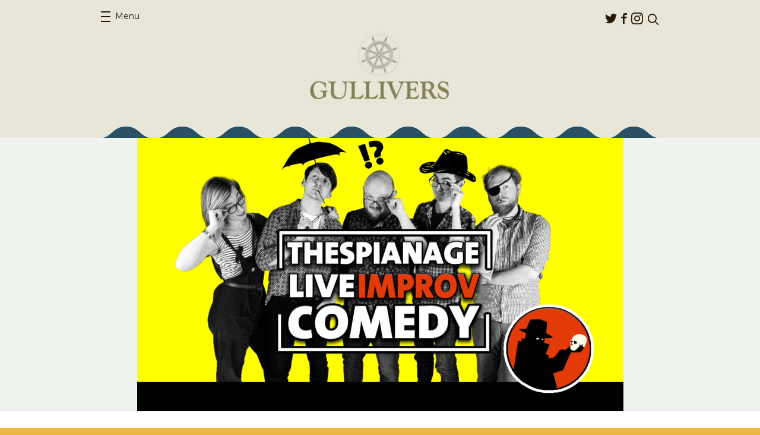

--- FILE ---
content_type: text/html; charset=UTF-8
request_url: https://gulliversnq.info/events/live-comedy-by-thespianage-10/
body_size: 36941
content:
<!DOCTYPE html>
<html lang="en-US">
<head>
	<meta charset="UTF-8">
	<meta name="viewport" content="width=device-width, initial-scale=1.0">
	<link rel="pingback" href="https://gulliversnq.info/xmlrpc.php">
	<link rel="shortcut icon" href="https://thecastlehotel.info/app/themes/gullivers/favicon.ico" type="image/x-icon" />

	<meta name='robots' content='index, follow, max-image-preview:large, max-snippet:-1, max-video-preview:-1' />

	<!-- This site is optimized with the Yoast SEO plugin v25.2 - https://yoast.com/wordpress/plugins/seo/ -->
	<title>Live Comedy by Thespianage [Cancelled] - Gullivers</title>
	<link rel="canonical" href="https://gulliversnq.info/events/live-comedy-by-thespianage-10/" />
	<meta property="og:locale" content="en_US" />
	<meta property="og:type" content="article" />
	<meta property="og:title" content="Live Comedy by Thespianage [Cancelled] - Gullivers" />
	<meta property="og:description" content="These &#8220;bizarre and insanely talented&#8221; (MCR Fringe Review, 2018) comedians create unique scenes and characters..." />
	<meta property="og:url" content="https://gulliversnq.info/events/live-comedy-by-thespianage-10/" />
	<meta property="og:site_name" content="Gullivers" />
	<meta property="article:publisher" content="https://www.facebook.com/GulliversNQ" />
	<meta property="article:modified_time" content="2020-03-17T17:31:42+00:00" />
	<meta property="og:image" content="https://gulliversnq.info/wp-content/uploads/sites/3/2020/02/09_Original.png" />
	<meta property="og:image:width" content="1200" />
	<meta property="og:image:height" content="674" />
	<meta property="og:image:type" content="image/png" />
	<meta name="twitter:card" content="summary_large_image" />
	<script type="application/ld+json" class="yoast-schema-graph">{"@context":"https://schema.org","@graph":[{"@type":"WebPage","@id":"https://gulliversnq.info/events/live-comedy-by-thespianage-10/","url":"https://gulliversnq.info/events/live-comedy-by-thespianage-10/","name":"Live Comedy by Thespianage [Cancelled] - Gullivers","isPartOf":{"@id":"https://gulliversnq.info/#website"},"primaryImageOfPage":{"@id":"https://gulliversnq.info/events/live-comedy-by-thespianage-10/#primaryimage"},"image":{"@id":"https://gulliversnq.info/events/live-comedy-by-thespianage-10/#primaryimage"},"thumbnailUrl":"https://thecastlehotel.info/app/uploads/sites/3/2020/02/09_Original.png","datePublished":"2020-02-07T16:00:56+00:00","dateModified":"2020-03-17T17:31:42+00:00","breadcrumb":{"@id":"https://gulliversnq.info/events/live-comedy-by-thespianage-10/#breadcrumb"},"inLanguage":"en-US","potentialAction":[{"@type":"ReadAction","target":["https://gulliversnq.info/events/live-comedy-by-thespianage-10/"]}]},{"@type":"ImageObject","inLanguage":"en-US","@id":"https://gulliversnq.info/events/live-comedy-by-thespianage-10/#primaryimage","url":"https://thecastlehotel.info/app/uploads/sites/3/2020/02/09_Original.png","contentUrl":"https://thecastlehotel.info/app/uploads/sites/3/2020/02/09_Original.png","width":1200,"height":674},{"@type":"BreadcrumbList","@id":"https://gulliversnq.info/events/live-comedy-by-thespianage-10/#breadcrumb","itemListElement":[{"@type":"ListItem","position":1,"name":"Home","item":"https://gulliversnq.info/"},{"@type":"ListItem","position":2,"name":"Events","item":"https://gulliversnq.info/events/"},{"@type":"ListItem","position":3,"name":"Live Comedy by Thespianage [Cancelled]"}]},{"@type":"WebSite","@id":"https://gulliversnq.info/#website","url":"https://gulliversnq.info/","name":"Gullivers","description":"","potentialAction":[{"@type":"SearchAction","target":{"@type":"EntryPoint","urlTemplate":"https://gulliversnq.info/?s={search_term_string}"},"query-input":{"@type":"PropertyValueSpecification","valueRequired":true,"valueName":"search_term_string"}}],"inLanguage":"en-US"}]}</script>
	<!-- / Yoast SEO plugin. -->


<link rel='dns-prefetch' href='//thecastlehotel.info' />
<link rel='dns-prefetch' href='//share.oh.digital' />
<link rel='dns-prefetch' href='//secure.gravatar.com' />
<link rel='dns-prefetch' href='//stats.wp.com' />
<link rel='dns-prefetch' href='//fonts.googleapis.com' />
<link rel='dns-prefetch' href='//v0.wordpress.com' />
<link rel="alternate" type="application/rss+xml" title="Gullivers &raquo; Feed" href="https://gulliversnq.info/feed/" />
<link rel="alternate" type="application/rss+xml" title="Gullivers &raquo; Comments Feed" href="https://gulliversnq.info/comments/feed/" />
<link rel="alternate" title="oEmbed (JSON)" type="application/json+oembed" href="https://gulliversnq.info/wp-json/oembed/1.0/embed?url=https%3A%2F%2Fgulliversnq.info%2Fevents%2Flive-comedy-by-thespianage-10%2F" />
<link rel="alternate" title="oEmbed (XML)" type="text/xml+oembed" href="https://gulliversnq.info/wp-json/oembed/1.0/embed?url=https%3A%2F%2Fgulliversnq.info%2Fevents%2Flive-comedy-by-thespianage-10%2F&#038;format=xml" />
<style id='wp-img-auto-sizes-contain-inline-css' type='text/css'>
img:is([sizes=auto i],[sizes^="auto," i]){contain-intrinsic-size:3000px 1500px}
/*# sourceURL=wp-img-auto-sizes-contain-inline-css */
</style>
<style id='wp-emoji-styles-inline-css' type='text/css'>

	img.wp-smiley, img.emoji {
		display: inline !important;
		border: none !important;
		box-shadow: none !important;
		height: 1em !important;
		width: 1em !important;
		margin: 0 0.07em !important;
		vertical-align: -0.1em !important;
		background: none !important;
		padding: 0 !important;
	}
/*# sourceURL=wp-emoji-styles-inline-css */
</style>
<style id='wp-block-library-inline-css' type='text/css'>
:root{--wp-block-synced-color:#7a00df;--wp-block-synced-color--rgb:122,0,223;--wp-bound-block-color:var(--wp-block-synced-color);--wp-editor-canvas-background:#ddd;--wp-admin-theme-color:#007cba;--wp-admin-theme-color--rgb:0,124,186;--wp-admin-theme-color-darker-10:#006ba1;--wp-admin-theme-color-darker-10--rgb:0,107,160.5;--wp-admin-theme-color-darker-20:#005a87;--wp-admin-theme-color-darker-20--rgb:0,90,135;--wp-admin-border-width-focus:2px}@media (min-resolution:192dpi){:root{--wp-admin-border-width-focus:1.5px}}.wp-element-button{cursor:pointer}:root .has-very-light-gray-background-color{background-color:#eee}:root .has-very-dark-gray-background-color{background-color:#313131}:root .has-very-light-gray-color{color:#eee}:root .has-very-dark-gray-color{color:#313131}:root .has-vivid-green-cyan-to-vivid-cyan-blue-gradient-background{background:linear-gradient(135deg,#00d084,#0693e3)}:root .has-purple-crush-gradient-background{background:linear-gradient(135deg,#34e2e4,#4721fb 50%,#ab1dfe)}:root .has-hazy-dawn-gradient-background{background:linear-gradient(135deg,#faaca8,#dad0ec)}:root .has-subdued-olive-gradient-background{background:linear-gradient(135deg,#fafae1,#67a671)}:root .has-atomic-cream-gradient-background{background:linear-gradient(135deg,#fdd79a,#004a59)}:root .has-nightshade-gradient-background{background:linear-gradient(135deg,#330968,#31cdcf)}:root .has-midnight-gradient-background{background:linear-gradient(135deg,#020381,#2874fc)}:root{--wp--preset--font-size--normal:16px;--wp--preset--font-size--huge:42px}.has-regular-font-size{font-size:1em}.has-larger-font-size{font-size:2.625em}.has-normal-font-size{font-size:var(--wp--preset--font-size--normal)}.has-huge-font-size{font-size:var(--wp--preset--font-size--huge)}.has-text-align-center{text-align:center}.has-text-align-left{text-align:left}.has-text-align-right{text-align:right}.has-fit-text{white-space:nowrap!important}#end-resizable-editor-section{display:none}.aligncenter{clear:both}.items-justified-left{justify-content:flex-start}.items-justified-center{justify-content:center}.items-justified-right{justify-content:flex-end}.items-justified-space-between{justify-content:space-between}.screen-reader-text{border:0;clip-path:inset(50%);height:1px;margin:-1px;overflow:hidden;padding:0;position:absolute;width:1px;word-wrap:normal!important}.screen-reader-text:focus{background-color:#ddd;clip-path:none;color:#444;display:block;font-size:1em;height:auto;left:5px;line-height:normal;padding:15px 23px 14px;text-decoration:none;top:5px;width:auto;z-index:100000}html :where(.has-border-color){border-style:solid}html :where([style*=border-top-color]){border-top-style:solid}html :where([style*=border-right-color]){border-right-style:solid}html :where([style*=border-bottom-color]){border-bottom-style:solid}html :where([style*=border-left-color]){border-left-style:solid}html :where([style*=border-width]){border-style:solid}html :where([style*=border-top-width]){border-top-style:solid}html :where([style*=border-right-width]){border-right-style:solid}html :where([style*=border-bottom-width]){border-bottom-style:solid}html :where([style*=border-left-width]){border-left-style:solid}html :where(img[class*=wp-image-]){height:auto;max-width:100%}:where(figure){margin:0 0 1em}html :where(.is-position-sticky){--wp-admin--admin-bar--position-offset:var(--wp-admin--admin-bar--height,0px)}@media screen and (max-width:600px){html :where(.is-position-sticky){--wp-admin--admin-bar--position-offset:0px}}

/*# sourceURL=wp-block-library-inline-css */
</style><style id='global-styles-inline-css' type='text/css'>
:root{--wp--preset--aspect-ratio--square: 1;--wp--preset--aspect-ratio--4-3: 4/3;--wp--preset--aspect-ratio--3-4: 3/4;--wp--preset--aspect-ratio--3-2: 3/2;--wp--preset--aspect-ratio--2-3: 2/3;--wp--preset--aspect-ratio--16-9: 16/9;--wp--preset--aspect-ratio--9-16: 9/16;--wp--preset--color--black: #000000;--wp--preset--color--cyan-bluish-gray: #abb8c3;--wp--preset--color--white: #ffffff;--wp--preset--color--pale-pink: #f78da7;--wp--preset--color--vivid-red: #cf2e2e;--wp--preset--color--luminous-vivid-orange: #ff6900;--wp--preset--color--luminous-vivid-amber: #fcb900;--wp--preset--color--light-green-cyan: #7bdcb5;--wp--preset--color--vivid-green-cyan: #00d084;--wp--preset--color--pale-cyan-blue: #8ed1fc;--wp--preset--color--vivid-cyan-blue: #0693e3;--wp--preset--color--vivid-purple: #9b51e0;--wp--preset--gradient--vivid-cyan-blue-to-vivid-purple: linear-gradient(135deg,rgb(6,147,227) 0%,rgb(155,81,224) 100%);--wp--preset--gradient--light-green-cyan-to-vivid-green-cyan: linear-gradient(135deg,rgb(122,220,180) 0%,rgb(0,208,130) 100%);--wp--preset--gradient--luminous-vivid-amber-to-luminous-vivid-orange: linear-gradient(135deg,rgb(252,185,0) 0%,rgb(255,105,0) 100%);--wp--preset--gradient--luminous-vivid-orange-to-vivid-red: linear-gradient(135deg,rgb(255,105,0) 0%,rgb(207,46,46) 100%);--wp--preset--gradient--very-light-gray-to-cyan-bluish-gray: linear-gradient(135deg,rgb(238,238,238) 0%,rgb(169,184,195) 100%);--wp--preset--gradient--cool-to-warm-spectrum: linear-gradient(135deg,rgb(74,234,220) 0%,rgb(151,120,209) 20%,rgb(207,42,186) 40%,rgb(238,44,130) 60%,rgb(251,105,98) 80%,rgb(254,248,76) 100%);--wp--preset--gradient--blush-light-purple: linear-gradient(135deg,rgb(255,206,236) 0%,rgb(152,150,240) 100%);--wp--preset--gradient--blush-bordeaux: linear-gradient(135deg,rgb(254,205,165) 0%,rgb(254,45,45) 50%,rgb(107,0,62) 100%);--wp--preset--gradient--luminous-dusk: linear-gradient(135deg,rgb(255,203,112) 0%,rgb(199,81,192) 50%,rgb(65,88,208) 100%);--wp--preset--gradient--pale-ocean: linear-gradient(135deg,rgb(255,245,203) 0%,rgb(182,227,212) 50%,rgb(51,167,181) 100%);--wp--preset--gradient--electric-grass: linear-gradient(135deg,rgb(202,248,128) 0%,rgb(113,206,126) 100%);--wp--preset--gradient--midnight: linear-gradient(135deg,rgb(2,3,129) 0%,rgb(40,116,252) 100%);--wp--preset--font-size--small: 13px;--wp--preset--font-size--medium: 20px;--wp--preset--font-size--large: 36px;--wp--preset--font-size--x-large: 42px;--wp--preset--spacing--20: 0.44rem;--wp--preset--spacing--30: 0.67rem;--wp--preset--spacing--40: 1rem;--wp--preset--spacing--50: 1.5rem;--wp--preset--spacing--60: 2.25rem;--wp--preset--spacing--70: 3.38rem;--wp--preset--spacing--80: 5.06rem;--wp--preset--shadow--natural: 6px 6px 9px rgba(0, 0, 0, 0.2);--wp--preset--shadow--deep: 12px 12px 50px rgba(0, 0, 0, 0.4);--wp--preset--shadow--sharp: 6px 6px 0px rgba(0, 0, 0, 0.2);--wp--preset--shadow--outlined: 6px 6px 0px -3px rgb(255, 255, 255), 6px 6px rgb(0, 0, 0);--wp--preset--shadow--crisp: 6px 6px 0px rgb(0, 0, 0);}:where(.is-layout-flex){gap: 0.5em;}:where(.is-layout-grid){gap: 0.5em;}body .is-layout-flex{display: flex;}.is-layout-flex{flex-wrap: wrap;align-items: center;}.is-layout-flex > :is(*, div){margin: 0;}body .is-layout-grid{display: grid;}.is-layout-grid > :is(*, div){margin: 0;}:where(.wp-block-columns.is-layout-flex){gap: 2em;}:where(.wp-block-columns.is-layout-grid){gap: 2em;}:where(.wp-block-post-template.is-layout-flex){gap: 1.25em;}:where(.wp-block-post-template.is-layout-grid){gap: 1.25em;}.has-black-color{color: var(--wp--preset--color--black) !important;}.has-cyan-bluish-gray-color{color: var(--wp--preset--color--cyan-bluish-gray) !important;}.has-white-color{color: var(--wp--preset--color--white) !important;}.has-pale-pink-color{color: var(--wp--preset--color--pale-pink) !important;}.has-vivid-red-color{color: var(--wp--preset--color--vivid-red) !important;}.has-luminous-vivid-orange-color{color: var(--wp--preset--color--luminous-vivid-orange) !important;}.has-luminous-vivid-amber-color{color: var(--wp--preset--color--luminous-vivid-amber) !important;}.has-light-green-cyan-color{color: var(--wp--preset--color--light-green-cyan) !important;}.has-vivid-green-cyan-color{color: var(--wp--preset--color--vivid-green-cyan) !important;}.has-pale-cyan-blue-color{color: var(--wp--preset--color--pale-cyan-blue) !important;}.has-vivid-cyan-blue-color{color: var(--wp--preset--color--vivid-cyan-blue) !important;}.has-vivid-purple-color{color: var(--wp--preset--color--vivid-purple) !important;}.has-black-background-color{background-color: var(--wp--preset--color--black) !important;}.has-cyan-bluish-gray-background-color{background-color: var(--wp--preset--color--cyan-bluish-gray) !important;}.has-white-background-color{background-color: var(--wp--preset--color--white) !important;}.has-pale-pink-background-color{background-color: var(--wp--preset--color--pale-pink) !important;}.has-vivid-red-background-color{background-color: var(--wp--preset--color--vivid-red) !important;}.has-luminous-vivid-orange-background-color{background-color: var(--wp--preset--color--luminous-vivid-orange) !important;}.has-luminous-vivid-amber-background-color{background-color: var(--wp--preset--color--luminous-vivid-amber) !important;}.has-light-green-cyan-background-color{background-color: var(--wp--preset--color--light-green-cyan) !important;}.has-vivid-green-cyan-background-color{background-color: var(--wp--preset--color--vivid-green-cyan) !important;}.has-pale-cyan-blue-background-color{background-color: var(--wp--preset--color--pale-cyan-blue) !important;}.has-vivid-cyan-blue-background-color{background-color: var(--wp--preset--color--vivid-cyan-blue) !important;}.has-vivid-purple-background-color{background-color: var(--wp--preset--color--vivid-purple) !important;}.has-black-border-color{border-color: var(--wp--preset--color--black) !important;}.has-cyan-bluish-gray-border-color{border-color: var(--wp--preset--color--cyan-bluish-gray) !important;}.has-white-border-color{border-color: var(--wp--preset--color--white) !important;}.has-pale-pink-border-color{border-color: var(--wp--preset--color--pale-pink) !important;}.has-vivid-red-border-color{border-color: var(--wp--preset--color--vivid-red) !important;}.has-luminous-vivid-orange-border-color{border-color: var(--wp--preset--color--luminous-vivid-orange) !important;}.has-luminous-vivid-amber-border-color{border-color: var(--wp--preset--color--luminous-vivid-amber) !important;}.has-light-green-cyan-border-color{border-color: var(--wp--preset--color--light-green-cyan) !important;}.has-vivid-green-cyan-border-color{border-color: var(--wp--preset--color--vivid-green-cyan) !important;}.has-pale-cyan-blue-border-color{border-color: var(--wp--preset--color--pale-cyan-blue) !important;}.has-vivid-cyan-blue-border-color{border-color: var(--wp--preset--color--vivid-cyan-blue) !important;}.has-vivid-purple-border-color{border-color: var(--wp--preset--color--vivid-purple) !important;}.has-vivid-cyan-blue-to-vivid-purple-gradient-background{background: var(--wp--preset--gradient--vivid-cyan-blue-to-vivid-purple) !important;}.has-light-green-cyan-to-vivid-green-cyan-gradient-background{background: var(--wp--preset--gradient--light-green-cyan-to-vivid-green-cyan) !important;}.has-luminous-vivid-amber-to-luminous-vivid-orange-gradient-background{background: var(--wp--preset--gradient--luminous-vivid-amber-to-luminous-vivid-orange) !important;}.has-luminous-vivid-orange-to-vivid-red-gradient-background{background: var(--wp--preset--gradient--luminous-vivid-orange-to-vivid-red) !important;}.has-very-light-gray-to-cyan-bluish-gray-gradient-background{background: var(--wp--preset--gradient--very-light-gray-to-cyan-bluish-gray) !important;}.has-cool-to-warm-spectrum-gradient-background{background: var(--wp--preset--gradient--cool-to-warm-spectrum) !important;}.has-blush-light-purple-gradient-background{background: var(--wp--preset--gradient--blush-light-purple) !important;}.has-blush-bordeaux-gradient-background{background: var(--wp--preset--gradient--blush-bordeaux) !important;}.has-luminous-dusk-gradient-background{background: var(--wp--preset--gradient--luminous-dusk) !important;}.has-pale-ocean-gradient-background{background: var(--wp--preset--gradient--pale-ocean) !important;}.has-electric-grass-gradient-background{background: var(--wp--preset--gradient--electric-grass) !important;}.has-midnight-gradient-background{background: var(--wp--preset--gradient--midnight) !important;}.has-small-font-size{font-size: var(--wp--preset--font-size--small) !important;}.has-medium-font-size{font-size: var(--wp--preset--font-size--medium) !important;}.has-large-font-size{font-size: var(--wp--preset--font-size--large) !important;}.has-x-large-font-size{font-size: var(--wp--preset--font-size--x-large) !important;}
/*# sourceURL=global-styles-inline-css */
</style>

<style id='classic-theme-styles-inline-css' type='text/css'>
/*! This file is auto-generated */
.wp-block-button__link{color:#fff;background-color:#32373c;border-radius:9999px;box-shadow:none;text-decoration:none;padding:calc(.667em + 2px) calc(1.333em + 2px);font-size:1.125em}.wp-block-file__button{background:#32373c;color:#fff;text-decoration:none}
/*# sourceURL=/wp-includes/css/classic-themes.min.css */
</style>
<link rel='stylesheet' id='ohca-fonts-css' href='//fonts.googleapis.com/css?family=Lora:700%7CMontserrat:400,700%7COswald:700' type='text/css' media='all' />
<link rel='stylesheet' id='ohca-main-style-css' href='https://thecastlehotel.info/app/themes/castle/style.css?ver=20250607' type='text/css' media='all' />
<link rel='stylesheet' id='ohca-jquery-ui-css' href='https://thecastlehotel.info/app/themes/castle/css/jquery-ui.min.css?ver=6.9' type='text/css' media='all' />
<link rel='stylesheet' id='ohca-jquery-ui-theme-css' href='https://thecastlehotel.info/app/themes/castle/css/jquery-ui.theme.css?ver=6.9' type='text/css' media='all' />
<link rel='stylesheet' id='ohca-bxslider-style-css' href='https://thecastlehotel.info/app/themes/castle/css/jquery.bxslider.css?ver=6.9' type='text/css' media='all' />
<link rel='stylesheet' id='ohgu-main-style-css' href='https://thecastlehotel.info/app/themes/gullivers/style.css?ver=20150814' type='text/css' media='all' />
<script type="text/javascript" id="altcha-widget-custom-options-js-after">
/* <![CDATA[ */
(() => { window.ALTCHA_WIDGET_ATTRS = {"challengeurl":"https:\/\/gulliversnq.info\/wp-json\/altcha\/v1\/challenge","strings":"{\"error\":\"Verification failed. Try again later.\",\"footer\":\"Protected by <a href=\\\"https:\\\/\\\/altcha.org\\\/\\\" target=\\\"_blank\\\">ALTCHA<\\\/a>\",\"label\":\"I'm not a robot\",\"verified\":\"Verified\",\"verifying\":\"Verifying...\",\"waitAlert\":\"Verifying... please wait.\"}","hidefooter":"1"}; })();
//# sourceURL=altcha-widget-custom-options-js-after
/* ]]> */
</script>
<script type="text/javascript" src="https://gulliversnq.info/wp-includes/js/jquery/jquery.min.js?ver=3.7.1" id="jquery-core-js"></script>
<script type="text/javascript" src="https://gulliversnq.info/wp-includes/js/jquery/jquery-migrate.min.js?ver=3.4.1" id="jquery-migrate-js"></script>
<script type="text/javascript" src="https://thecastlehotel.info/app/themes/castle/js/jquery.bxslider.min.js?ver=6.9" id="ohca-bxslider-js"></script>
<script type="text/javascript" src="https://thecastlehotel.info/app/themes/castle/js/jquery-ui.min.js?ver=6.9" id="ohca-jquery-ui-js"></script>
<link rel="https://api.w.org/" href="https://gulliversnq.info/wp-json/" /><link rel="EditURI" type="application/rsd+xml" title="RSD" href="https://gulliversnq.info/xmlrpc.php?rsd" />
<meta name="generator" content="WordPress 6.9" />
<!-- HFCM by 99 Robots - Snippet # 1: GA4 -->
<!-- Global site tag (gtag.js) - Google Analytics -->
<script async src="https://www.googletagmanager.com/gtag/js?id=UA-68629996-3"></script>
<script>
  window.dataLayer = window.dataLayer || [];
  function gtag(){dataLayer.push(arguments);}
  gtag('js', new Date());
  gtag('config', 'UA-68629996-3');
  gtag('config', 'G-MV8W883DSW');
</script>

<!-- /end HFCM by 99 Robots -->
	<style>img#wpstats{display:none}</style>
				<style type="text/css" id="wp-custom-css">
			.social-opener {
	display: none !important;
}		</style>
		</head>
<body class="wp-singular event-template-default single single-event postid-4197 wp-theme-castle wp-child-theme-gullivers">
		<div id="wrapper" class="">
		<header id="header">
			<div class="container">
				<div class="panel">
					<nav id="nav">
						<a class="opener" href="#"><span>Menu</span><em>Close menu</em></a>
						<div class="drop">
							<ul id="menu-primary-menu" class="menu"><li id="menu-item-76" class="menu-item menu-item-type-post_type menu-item-object-page menu-item-home menu-item-76"><a href="https://gulliversnq.info/">Home</a></li>
<li id="menu-item-100" class="menu-item menu-item-type-post_type_archive menu-item-object-event current-menu-item menu-item-100"><a href="https://gulliversnq.info/events/" aria-current="page">Events</a></li>
<li id="menu-item-77" class="menu-item menu-item-type-post_type menu-item-object-page menu-item-77"><a href="https://gulliversnq.info/about/">About</a></li>
<li id="menu-item-74" class="menu-item menu-item-type-post_type menu-item-object-page menu-item-74"><a href="https://gulliversnq.info/find-us/">Find us</a></li>
<li id="menu-item-3205" class="menu-item menu-item-type-post_type menu-item-object-page menu-item-3205"><a href="https://gulliversnq.info/access-information/">Access Information</a></li>
</ul>						</div>
					</nav>
					<div class="header-area">
						<ul class="social-networks"><li id="menu-item-69" class="icon-twitter menu-item menu-item-type-custom menu-item-object-custom menu-item-69"><a href="https://twitter.com/gulliverspub">Twitter</a></li>
<li id="menu-item-70" class="icon-facebook menu-item menu-item-type-custom menu-item-object-custom menu-item-70"><a href="https://www.facebook.com/GulliversNQ">Facebook</a></li>
<li id="menu-item-4511" class="icon-instagram menu-item menu-item-type-custom menu-item-object-custom menu-item-4511"><a href="https://www.instagram.com/gulliversnq">Instagram</a></li>
</ul>						<form class="search-form" action="https://gulliversnq.info/">
							<fieldset>
								<div class="row">
									<input type="search" placeholder="Search" value="" name="s">
									<input type="submit" value="submit">
								</div>
								<a href="javascript:void(0);" class="link-search"><span class="icon-search"></span></a>
							</fieldset>
						</form>
					</div>
				</div>
				<div class="logo">
					<a href="https://gulliversnq.info"><img src="https://thecastlehotel.info/app/themes/gullivers/images/logo2.jpg" alt="Gullivers" width="249" height="81"></a>
				</div>
			</div>
		</header>
		<main>
	<div class="visual-area">
		<div class="image-holder" style="background-image: url('https://thecastlehotel.info/app/uploads/sites/3/2020/02/09_Original-819x460.png');"></div>
	</div>

<section class="ticket-block">
	<div class="ticket-area">
		<div class="container">
			<div class="info-area">
				<div class="ico-holder">
					<img src="https://thecastlehotel.info/app/themes/castle/images/ico-calendar2.png">
				</div>

				
				<ul class="info-list">
					<li>28</li>
					<li>03</li>
					<li>2020</li>
				</ul>
			</div>

			<div class="info-area">
				<div class="ico-holder">
					<img src="https://thecastlehotel.info/app/themes/castle/images/ico-clock.png">
				</div>

				<ul class="info-list">
					<li>07.30</li>
					<li>pm</li>
				</ul>
			</div>

			
			<h1>Live Comedy by Thespianage [Cancelled] <span></span></h1>

			<ul class="btn-list">
								<li><span>&pound;4.00</span></li>
				<li><a href="https://www.ticketweb.uk/event/live-comedy-by-thespianage-gullivers-tickets/10430435?REFID=clientsitewp" class="link-buy">Buy Tickets</a></li>
			</ul>
								<span class="note">Please note this is an <strong>18+ event</strong></span>
						</div>
	</div>

	<div class="container">
		<div class="text-holder">
			<p>These &#8220;bizarre and insanely talented&#8221; (MCR Fringe Review, 2018) comedians create unique scenes and characters based on <strong>your</strong> suggestions. It&#8217;s fast, it&#8217;s funny and it&#8217;s less than a fiver!</p>
<p>Thespianage Productions are a group of talented comedy performers &#8220;with an eye for the absurd&#8221; (Remote Goat). They have been performing together for over eight years and have performed at the Manchester, Birmingham, York and Edinburgh Fringe Festivals! They perform on the last Saturday of the month at Gullivers NQ, an exciting and unique performance venue in the heart of Manchester&#8217;s Northern Quarter.</p>
<p>Doors Open: 7:15pm<br />
Show Starts: 7:30pm</p>
<p>Can&#8217;t make this show? Why not like them on Facebook, follow Thespianage on Twitter or visit <a style="cursor: pointer" href="http://www.thespianageproductions.co.uk/" target="_blank" rel="noopener noreferrer">www.thespianageproductions.co.uk</a> to make sure that you never miss a brilliant night out!</p>

					</div>

		<div class="btn-holder">
			<ul class="btn-list">
				
				<li class="yellow-style">
					<span class="social-opener st_sharethis_custom" st_url="https://gulliversnq.info/events/live-comedy-by-thespianage-10/" st_title="Live Comedy by Thespianage [Cancelled]" st_image="https://thecastlehotel.info/app/uploads/sites/3/2020/02/09_Original.png">Share</span>
				</li>
			</ul>
		</div>
	</div>

	<div class="link-holder">
		<a href="https://gulliversnq.info/events/" class="link-more">Back to all events</a>
	</div>
</section>

<section class="events-block">
	<div class="container">
		<div class="decoration"></div>

		<h1>You May Also Be Interested In</h1>

		<div class="events-holder">
			<article class="event-block">
	<div class="event-section">
		
					<a href="https://gulliversnq.info/events/fust/">
				<div class="image-holder"><img width="240" height="300" src="https://thecastlehotel.info/app/uploads/sites/3/2025/10/Fust-artwork-240x300.jpg" class="attachment-post-thumbnail size-post-thumbnail wp-post-image" alt="" decoding="async" fetchpriority="high" srcset="https://thecastlehotel.info/app/uploads/sites/3/2025/10/Fust-artwork-240x300.jpg 240w, https://thecastlehotel.info/app/uploads/sites/3/2025/10/Fust-artwork-819x1024.jpg 819w, https://thecastlehotel.info/app/uploads/sites/3/2025/10/Fust-artwork-200x250.jpg 200w, https://thecastlehotel.info/app/uploads/sites/3/2025/10/Fust-artwork-768x960.jpg 768w, https://thecastlehotel.info/app/uploads/sites/3/2025/10/Fust-artwork-368x460.jpg 368w, https://thecastlehotel.info/app/uploads/sites/3/2025/10/Fust-artwork.jpg 1080w" sizes="(max-width: 240px) 100vw, 240px" /></div>
			</a>
					<time datetime="2026-01-23T19:30Z">
				<span class="date">23</span>
				<span class="month">01</span>
				<span class="year">2026</span>
			</time>
		
		<h2><a href="https://gulliversnq.info/events/fust/">Hey! Manchester presents Fust</a></h2>

					</div>

			<a href="https://www.seetickets.com/event/fust/gullivers/3517846" class="link-buy">Buy tickets</a>
	</article>
<article class="event-block">
	<div class="event-section">
		
					<a href="https://gulliversnq.info/events/i-am-oak/">
				<div class="image-holder"><img width="240" height="300" src="https://thecastlehotel.info/app/uploads/sites/3/2025/11/I-Am-Oak_2026_tour-ig-240x300.jpg" class="attachment-post-thumbnail size-post-thumbnail wp-post-image" alt="" decoding="async" srcset="https://thecastlehotel.info/app/uploads/sites/3/2025/11/I-Am-Oak_2026_tour-ig-240x300.jpg 240w, https://thecastlehotel.info/app/uploads/sites/3/2025/11/I-Am-Oak_2026_tour-ig-819x1024.jpg 819w, https://thecastlehotel.info/app/uploads/sites/3/2025/11/I-Am-Oak_2026_tour-ig-200x250.jpg 200w, https://thecastlehotel.info/app/uploads/sites/3/2025/11/I-Am-Oak_2026_tour-ig-768x960.jpg 768w, https://thecastlehotel.info/app/uploads/sites/3/2025/11/I-Am-Oak_2026_tour-ig-1229x1536.jpg 1229w, https://thecastlehotel.info/app/uploads/sites/3/2025/11/I-Am-Oak_2026_tour-ig-1638x2048.jpg 1638w, https://thecastlehotel.info/app/uploads/sites/3/2025/11/I-Am-Oak_2026_tour-ig-368x460.jpg 368w, https://thecastlehotel.info/app/uploads/sites/3/2025/11/I-Am-Oak_2026_tour-ig-scaled.jpg 2048w" sizes="(max-width: 240px) 100vw, 240px" /></div>
			</a>
					<time datetime="2026-01-27T19:30Z">
				<span class="date">27</span>
				<span class="month">01</span>
				<span class="year">2026</span>
			</time>
		
		<h2><a href="https://gulliversnq.info/events/i-am-oak/">DHP Family presents I AM OAK</a></h2>

					<strong class="intro-text">
				With guests				Lindsay Munroe			</strong>
					</div>

			<a href="https://tinyurl.com/2nujbn5k" class="link-buy">Buy tickets</a>
	</article>
<article class="event-block">
	<div class="event-section">
		
					<a href="https://gulliversnq.info/events/scott-lavene-2/">
				<div class="image-holder"><img width="250" height="141" src="https://thecastlehotel.info/app/uploads/sites/3/2025/10/Scott-Lavene_Gullivers_Web-Listing-250x141.jpg" class="attachment-post-thumbnail size-post-thumbnail wp-post-image" alt="" decoding="async" srcset="https://thecastlehotel.info/app/uploads/sites/3/2025/10/Scott-Lavene_Gullivers_Web-Listing-250x141.jpg 250w, https://thecastlehotel.info/app/uploads/sites/3/2025/10/Scott-Lavene_Gullivers_Web-Listing-300x169.jpg 300w, https://thecastlehotel.info/app/uploads/sites/3/2025/10/Scott-Lavene_Gullivers_Web-Listing-1024x576.jpg 1024w, https://thecastlehotel.info/app/uploads/sites/3/2025/10/Scott-Lavene_Gullivers_Web-Listing-768x432.jpg 768w, https://thecastlehotel.info/app/uploads/sites/3/2025/10/Scott-Lavene_Gullivers_Web-Listing-1536x864.jpg 1536w, https://thecastlehotel.info/app/uploads/sites/3/2025/10/Scott-Lavene_Gullivers_Web-Listing-818x460.jpg 818w, https://thecastlehotel.info/app/uploads/sites/3/2025/10/Scott-Lavene_Gullivers_Web-Listing.jpg 1600w" sizes="(max-width: 250px) 100vw, 250px" /></div>
			</a>
					<time datetime="2026-01-28T19:30Z">
				<span class="date">28</span>
				<span class="month">01</span>
				<span class="year">2026</span>
			</time>
		
		<h2><a href="https://gulliversnq.info/events/scott-lavene-2/">Scruff of the Neck presents Scott Lavene</a></h2>

					</div>

			<a href="https://fatso.ma/2zxf" class="link-buy">Buy tickets</a>
	</article>
		</div>
	</div>
</section>
			</main>
			<footer id="footer">
								<div class="container">
					<strong class="title">Visit our sister venues:</strong>
					<ul class="list-name">
																					<li>
																		<a href="https://thecastlehotel.info">
										<img width="198" src="https://thecastlehotel.info/app/themes/castle/images/logo-castle-gullivers.jpg">
									</a>
								</li>
															<li>
																		<a href="https://lloydandplatt.info">
										<img width="120" src="https://thecastlehotel.info/app/themes/castle/images/logo-lloydandplatt-gullivers.jpg">
									</a>
								</li>
																		</ul>
				</div>
			</footer>
		</div>
		<script type="speculationrules">
{"prefetch":[{"source":"document","where":{"and":[{"href_matches":"/*"},{"not":{"href_matches":["/wp-*.php","/wp-admin/*","/app/uploads/sites/3/*","/app/*","/app/plugins/*","/app/themes/gullivers/*","/app/themes/castle/*","/*\\?(.+)"]}},{"not":{"selector_matches":"a[rel~=\"nofollow\"]"}},{"not":{"selector_matches":".no-prefetch, .no-prefetch a"}}]},"eagerness":"conservative"}]}
</script>
<script type="text/javascript" src="https://share.oh.digital/share.min.js?ver=2.0" id="oh-share-js"></script>
<script type="text/javascript" src="https://thecastlehotel.info/app/themes/castle/js/jquery.main.js?ver=6.9" id="ohca-main-script-js"></script>
<script type="text/javascript" id="jetpack-stats-js-before">
/* <![CDATA[ */
_stq = window._stq || [];
_stq.push([ "view", JSON.parse("{\"v\":\"ext\",\"blog\":\"157285778\",\"post\":\"4197\",\"tz\":\"0\",\"srv\":\"gulliversnq.info\",\"j\":\"1:14.7\"}") ]);
_stq.push([ "clickTrackerInit", "157285778", "4197" ]);
//# sourceURL=jetpack-stats-js-before
/* ]]> */
</script>
<script type="text/javascript" src="https://stats.wp.com/e-202604.js" id="jetpack-stats-js" defer="defer" data-wp-strategy="defer"></script>
<script id="wp-emoji-settings" type="application/json">
{"baseUrl":"https://s.w.org/images/core/emoji/17.0.2/72x72/","ext":".png","svgUrl":"https://s.w.org/images/core/emoji/17.0.2/svg/","svgExt":".svg","source":{"concatemoji":"https://gulliversnq.info/wp-includes/js/wp-emoji-release.min.js?ver=6.9"}}
</script>
<script type="module">
/* <![CDATA[ */
/*! This file is auto-generated */
const a=JSON.parse(document.getElementById("wp-emoji-settings").textContent),o=(window._wpemojiSettings=a,"wpEmojiSettingsSupports"),s=["flag","emoji"];function i(e){try{var t={supportTests:e,timestamp:(new Date).valueOf()};sessionStorage.setItem(o,JSON.stringify(t))}catch(e){}}function c(e,t,n){e.clearRect(0,0,e.canvas.width,e.canvas.height),e.fillText(t,0,0);t=new Uint32Array(e.getImageData(0,0,e.canvas.width,e.canvas.height).data);e.clearRect(0,0,e.canvas.width,e.canvas.height),e.fillText(n,0,0);const a=new Uint32Array(e.getImageData(0,0,e.canvas.width,e.canvas.height).data);return t.every((e,t)=>e===a[t])}function p(e,t){e.clearRect(0,0,e.canvas.width,e.canvas.height),e.fillText(t,0,0);var n=e.getImageData(16,16,1,1);for(let e=0;e<n.data.length;e++)if(0!==n.data[e])return!1;return!0}function u(e,t,n,a){switch(t){case"flag":return n(e,"\ud83c\udff3\ufe0f\u200d\u26a7\ufe0f","\ud83c\udff3\ufe0f\u200b\u26a7\ufe0f")?!1:!n(e,"\ud83c\udde8\ud83c\uddf6","\ud83c\udde8\u200b\ud83c\uddf6")&&!n(e,"\ud83c\udff4\udb40\udc67\udb40\udc62\udb40\udc65\udb40\udc6e\udb40\udc67\udb40\udc7f","\ud83c\udff4\u200b\udb40\udc67\u200b\udb40\udc62\u200b\udb40\udc65\u200b\udb40\udc6e\u200b\udb40\udc67\u200b\udb40\udc7f");case"emoji":return!a(e,"\ud83e\u1fac8")}return!1}function f(e,t,n,a){let r;const o=(r="undefined"!=typeof WorkerGlobalScope&&self instanceof WorkerGlobalScope?new OffscreenCanvas(300,150):document.createElement("canvas")).getContext("2d",{willReadFrequently:!0}),s=(o.textBaseline="top",o.font="600 32px Arial",{});return e.forEach(e=>{s[e]=t(o,e,n,a)}),s}function r(e){var t=document.createElement("script");t.src=e,t.defer=!0,document.head.appendChild(t)}a.supports={everything:!0,everythingExceptFlag:!0},new Promise(t=>{let n=function(){try{var e=JSON.parse(sessionStorage.getItem(o));if("object"==typeof e&&"number"==typeof e.timestamp&&(new Date).valueOf()<e.timestamp+604800&&"object"==typeof e.supportTests)return e.supportTests}catch(e){}return null}();if(!n){if("undefined"!=typeof Worker&&"undefined"!=typeof OffscreenCanvas&&"undefined"!=typeof URL&&URL.createObjectURL&&"undefined"!=typeof Blob)try{var e="postMessage("+f.toString()+"("+[JSON.stringify(s),u.toString(),c.toString(),p.toString()].join(",")+"));",a=new Blob([e],{type:"text/javascript"});const r=new Worker(URL.createObjectURL(a),{name:"wpTestEmojiSupports"});return void(r.onmessage=e=>{i(n=e.data),r.terminate(),t(n)})}catch(e){}i(n=f(s,u,c,p))}t(n)}).then(e=>{for(const n in e)a.supports[n]=e[n],a.supports.everything=a.supports.everything&&a.supports[n],"flag"!==n&&(a.supports.everythingExceptFlag=a.supports.everythingExceptFlag&&a.supports[n]);var t;a.supports.everythingExceptFlag=a.supports.everythingExceptFlag&&!a.supports.flag,a.supports.everything||((t=a.source||{}).concatemoji?r(t.concatemoji):t.wpemoji&&t.twemoji&&(r(t.twemoji),r(t.wpemoji)))});
//# sourceURL=https://gulliversnq.info/wp-includes/js/wp-emoji-loader.min.js
/* ]]> */
</script>
	</body>
</html>